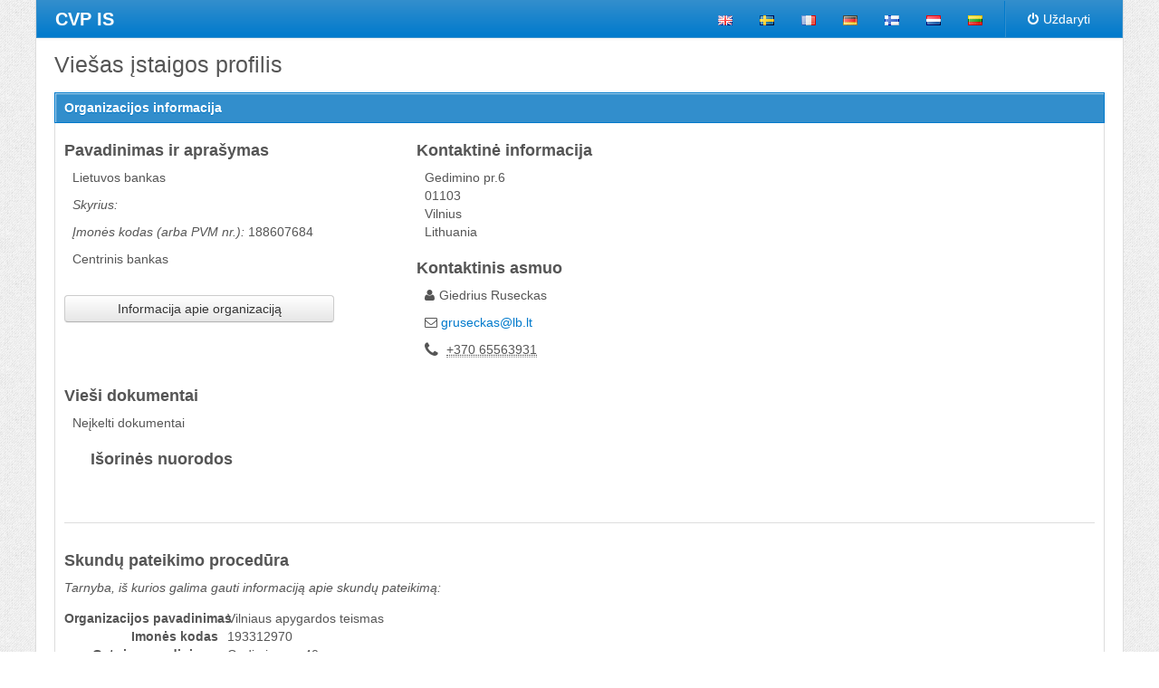

--- FILE ---
content_type: text/html; charset=utf-8
request_url: https://pirkimai.eviesiejipirkimai.lt/ctm/Company/CompanyInformation/Index/6662
body_size: 3302
content:
<!DOCTYPE html>
<!--[if lt IE 7]>      <html class="no-js lt-ie9 lt-ie8 lt-ie7"> <![endif]-->
<!--[if IE 7]>         <html class="no-js lt-ie9 lt-ie8"> <![endif]-->
<!--[if IE 8]>         <html class="no-js lt-ie9"> <![endif]-->
<!--[if gt IE 8]><!-->

<html class="no-js" xmlns="http://www.w3.org/1999/xhtml" lang="lt" xml:lang="lt">
<!--<![endif]-->

<head>
    <title>eu-supply.com</title>
    <meta http-equiv="X-UA-Compatible" content="IE=edge,chrome=1">
    <meta name="viewport" content="width=device-width">
    <meta name="culture" content="lt-LT" />
    



    
<link href="/ctm/Content/Css/normalize.css" rel="stylesheet" type="text/css" />
<link href="/ctm/Content/Css/jquery-ui-smoothness/jquery-ui-1.12.1.min.css" rel="stylesheet" type="text/css" />

    <link href="/ctm/Content/bootstrap/css/app-theme/blue/bootstrap.min.css" rel = "stylesheet" type = "text/css" />

<link href="/ctm/Content/font-awesome/css/font-awesome.min.css" rel="stylesheet" type="text/css"/>
<!--[if IE 7]><link href="/ctm/Content/font-awesome/css/font-awesome-ie7.min.css" rel="stylesheet" type="text/css"/><![endif]-->

<link href="/ctm/Content/Css/Ctm-7.0.0.css" rel="stylesheet" type="text/css" />
<!--[if IE 7]><link href="/ctm/Content/Css/Ctm-IE7.css" rel="stylesheet" type="text/css"/><![endif]-->
<!--[if IE 8]><link href="/ctm/Content/Css/Ctm-IE8.css" rel="stylesheet" type="text/css"/><![endif]-->
<!--[if IE 9]><link href="/ctm/Content/Css/Ctm-IE9.css" rel="stylesheet" type="text/css"/><![endif]-->



    <link href="/ctm/Content/css/app-theme/blue/ctm.css" rel="stylesheet" type="text/css" />


    
<script src="/ctm/Scripts/modernizr-2.6.2.min.js" type="text/javascript"></script>

<script src="/ctm/Scripts/jquery-3.5.0.min.js" type="text/javascript"></script>

<script src="/ctm/Scripts/jquery-ui-1.12.1.min.js" type="text/javascript"></script>
<script src="/ctm/Scripts/localization/jquery.ui.datepicker-lt.js" type="text/javascript"></script>
<script src="/ctm/Scripts/jquery.validate.min.js" type="text/javascript"></script>
<script src="/ctm/Scripts/jquery.validate.unobtrusive.min.js" type="text/javascript"></script>
<script src="/ctm/Scripts/bootstrap.min.js" type="text/javascript"></script>
<script src="/ctm/Scripts/ctm-6.9.1.js" type="text/javascript"></script>
<script src="/ctm/Scripts/globalization/globalize.js" type="text/javascript"></script>
<script src="/ctm/Scripts/globalization/cultures/globalize.culture.lt.js" type="text/javascript"></script>




    
	<script type="text/javascript" src="/js/flashdetect.js"></script>

	<script type="text/javascript">
		$(function () {
			$("#BuyerAction").on("click",function(e){
				e.preventDefault();
				//alert("BuyerAction");

				if ($(this).parent().hasClass("active") == false) {
					$("#BuyerAction").parent().toggleClass("active");
					$("#SupplierAction").parent().toggleClass("active");
				}
				
				$("#BuyerTab").show();
				$("#SupplierTab").hide();
			});
			
			$("#SupplierAction").on("click",function(e){
				e.preventDefault();
				
				if ($(this).parent().hasClass("active") == false) {
					$("#BuyerAction").parent().toggleClass("active");
					$("#SupplierAction").parent().toggleClass("active");
				}

				$("#BuyerTab").hide();
				$("#SupplierTab").show();
			});
			

			$("#BuyerTab").show();
			
			if (GetFlashVersion() < 5) {
				window.open('/app/docmgmt/moreinfo.asp?type=flash', 'updateflash', 'menubar=no,scrollbars=no,resizable=no,width=300,height=250');
			}
		});
		
		function showDetails() {
			window.open('/app/profiles/companyMarkets.asp?UID=6662&m=view', 'marketDetails', 'toolbar=no,location=no,directories=no,status=no,menubar=no,scrollbars=yes,resizable=yes,copyhistory=no,width=800,height=600');
		}
	</script>

</head>
<body>
    <div id="ctm-main-container" class="container ctm-main-container">
        
<div class="ctm-main-navbar" id="ctm-main-navbar">
    <div class="navbar">
        <div class="navbar-inner">
            <div class="container">
                <a class="brand">
CVP IS                </a>                               
                <ul class="nav pull-right">
                            <li class="language-icon">
                                <a href="/ssi/changelanguage.asp?language_id=1&amp;page=/ctm/Company/CompanyInformation/Index/6662">
                                    
                                    <img src="/img/flag_en.gif" title="en-lang" alt="en" />
                                </a>
                            </li>
                            <li class="language-icon">
                                <a href="/ssi/changelanguage.asp?language_id=2&amp;page=/ctm/Company/CompanyInformation/Index/6662">
                                    
                                    <img src="/img/flag_sv.gif" title="sv-lang" alt="sv" />
                                </a>
                            </li>
                            <li class="language-icon">
                                <a href="/ssi/changelanguage.asp?language_id=3&amp;page=/ctm/Company/CompanyInformation/Index/6662">
                                    
                                    <img src="/img/flag_fr.gif" title="fr-lang" alt="fr" />
                                </a>
                            </li>
                            <li class="language-icon">
                                <a href="/ssi/changelanguage.asp?language_id=4&amp;page=/ctm/Company/CompanyInformation/Index/6662">
                                    
                                    <img src="/img/flag_de.gif" title="de-lang" alt="de" />
                                </a>
                            </li>
                            <li class="language-icon">
                                <a href="/ssi/changelanguage.asp?language_id=6&amp;page=/ctm/Company/CompanyInformation/Index/6662">
                                    
                                    <img src="/img/flag_fi.gif" title="fi-lang" alt="fi" />
                                </a>
                            </li>
                            <li class="language-icon">
                                <a href="/ssi/changelanguage.asp?language_id=7&amp;page=/ctm/Company/CompanyInformation/Index/6662">
                                    
                                    <img src="/img/flag_nl.gif" title="nl-lang" alt="nl" />
                                </a>
                            </li>
                            <li class="language-icon">
                                <a href="/ssi/changelanguage.asp?language_id=8&amp;page=/ctm/Company/CompanyInformation/Index/6662">
                                    
                                    <img src="/img/flag_lt.gif" title="lt-lang" alt="lt" />
                                </a>
                            </li>
                    <li class="divider-vertical"></li>
                    <li>
                        <a id="cmlightClose" href="#" title="Uždaryti">
                            <i class="icon-off icon-right-space"></i>Uždaryti
                        </a>
                    </li>
                </ul>
            </div>
        </div>
    </div>
</div>


        

        <div class="ctm-header-pane">
            <h1>
    
    Viešas įstaigos profilis
</h1>
        </div>

        



        <div class="ctm-content-container" id="ctm-content-container">
            <div class="row-fluid">
                <div class="span12">
                    



            
<style type="text/css">
    dt.override_truncate {
        overflow: visible;
        width: 170px !important;
        margin-right: 8px;
        }
</style>

<div class="container-default">
	<div class="header">
		<h2>
			Organizacijos informacija
		</h2>
	</div>
	<div class="content">

		<div class="row-fluid">
		    <div class="span4">
		        <div>
		            <h4 class="element-title">Pavadinimas ir aprašymas</h4>
		            <div class="span12">Lietuvos bankas</div>
		            <div class="span12"><i>Skyrius: </i></div>
		            <div class="span12"><i>Įmonės kodas (arba PVM nr.): </i>188607684</div>
		            <div class="span12" style="white-space:pre-line">Centrinis bankas</div>
                    
                    
		        </div>
		        <div>
                    <div class="span12" style="margin-top: 20px !important;">
                        <a title="Informacija apie organizaciją" class="btn new-window span10" href="/ctm/Company/CompanyInformation/Administrators/6662">
                            Informacija apie organizaciją
                        </a>
                    </div>
		        </div>
		    </div>
			<div class="span4">
				<div>
					<h4 class="element-title">Kontaktinė informacija</h4>
					<div class="span12">
						<address>
							Gedimino pr.6<br />
							01103<br />
							Vilnius<br />
							Lithuania
						</address>
					</div>
				</div>
                <div>
                        <h4 class="element-title">Kontaktinis asmuo</h4>
                            <div class="span12"><i class="icon-user icon-right-space"></i>Giedrius Ruseckas</div>
                            <div class="span12"><i class="icon-envelope-alt"></i> <a href="mailto:gruseckas@lb.lt">gruseckas@lb.lt</a></div>
                            <div class="span12">
                                <address>
                                    <i class="icon-phone icon-large icon-right-space"></i>
                                    <abbr title="Telefonas">+370 65563931</abbr>
                                </address>
                            </div>
                </div>
			</div>
            
		</div>
	
	
		<div id="BuyerTab" stylsece="display: none;">
				<!-- Publication Links -->
				<div class="row-fluid">
				
					<div class="span4">
						<h4>Vieši dokumentai</h4>
						<div class="span12">
								<p>Neįkelti dokumentai</p>
						</div>
					</div>

					<div class="span10">
						<h4>Išorinės nuorodos</h4>
						<div class="span12">

						</div>
					</div>
				</div>
				<!-- Buyer Profile -->
					<!-- Procedures for appeal -->
						<hr />
						<div class="row-fluid">
							<h4>Skundų pateikimo procedūra</h4>
								<div><em>Tarnyba, iš kurios galima gauti informaciją apie skundų pateikimą:</em></div>
								<dl class="dl-horizontal">
										<dt class="override_truncate">Organizacijos pavadinimas</dt>
										<dd>Vilniaus apygardos teismas</dd>
																			<dt class="override_truncate">Imonės kodas</dt>
										<dd>193312970</dd>
																			<dt class="override_truncate">Gatvės pavadinimas</dt>
										<dd>Gedimino pr. 40</dd>
																			<dt class="override_truncate">Pašto kodas, Miestas</dt>
										<dd>01110, Vilnius</dd>
																			<dt class="override_truncate">Šalis</dt>
										<dd>Lietuva</dd>
																																														<dt class="override_truncate">Internetinis adresas (URL)</dt>
										<dd>https://vat.teismas.lt/</dd>
								</dl>
								<div><em>Už tarpininkavimą atsakinga įstaiga:</em></div>
								<dl class="dl-horizontal">
																																																																																</dl>
						</div>
		</div>
	
		<div id="SupplierTab" style="display: none;">
			
			</div>
		</div>
	<div class="horizontal-rule"></div>
</div>




                </div>
            </div>
        </div>
    </div>
    


<div class="container ctm-footer" id="ctm-footer">

Centrinė viešųjų pirkimų informacinė sistema

</div>
</body>
</html>


--- FILE ---
content_type: application/javascript
request_url: https://pirkimai.eviesiejipirkimai.lt/js/flashdetect.js
body_size: 455
content:
var MM_FlashControlInstalled;	// is the Flash ActiveX control installed?
var MM_FlashControlVersion;	// ActiveX control version if installed

function GetFlashVersion() {

	var strResult = "";

	if (MM_FlashControlInstalled) {

		//IE detected activex
		strResult = MM_FlashControlVersion;

	} else {

		if (navigator.plugins && navigator.plugins.length > 0)
		{

			if (navigator.plugins["Shockwave Flash"])
			{

			    var words = navigator.plugins["Shockwave Flash"].description.split(" ");

			    for (var i = 0; i < words.length; ++i)
			    {
					if (isNaN(parseInt(words[i]))) continue;

					strResult = words[i];

			    }

			}

		}

	}

	return strResult;

}

--- FILE ---
content_type: application/javascript
request_url: https://pirkimai.eviesiejipirkimai.lt/ctm/Scripts/ctm-6.9.1.js
body_size: 1625
content:

$(function () {

    //adjustSiteFooter();

    $("#cmlightClose").on("click",function (e) {
        e.preventDefault();
        window.close();
    });


    $("a.new-window").on("click",function (e) {
        e.preventDefault();
        if ($(this).hasClass('no-window')) //fix to be able to prevent window from open but still have the event (when changing between link/no link just add/remove no-window class)
            return;
        window.open(this.href, '', 'toolbar=no,location=no,directories=no,status=yes,menubar=no,scrollbars=yes,resizable=yes,copyhistory=no,width=800,height=600');
    });

    var jQform = $("form");
    if (jQform.data("validator") && jQform.data("validator").settings) {
        jQform.data("validator")
            .settings.submitHandler = function (form) {
                var jform = $(form);
                if (!jform.data("prevent-tant-mode")) {
                    jform.data("prevent-tant-mode", true);
                    form.submit();
                }
            };
    }

    $.validator.methods.number = function (value, element) {
        return this.optional(element) || !isNaN(Globalize.parseFloat(value));
    };

    $.validator.methods.range = function (value, element, param) {
        var val = Globalize.parseFloat(value);
        return this.optional(element) || (val >= param[0] && val <= param[1]);
    };

    $.validator.methods.date = function (value, element, param) {
        //var containsTime = $(element).data('datetimeCtrl');
        //if (containsTime)
        //    return this.optional(element) || containsTime === 'True';

        var val = Globalize.parseDate(value);
        return this.optional(element) || (val !== null);
    };

    var cultureCode = $('meta[name="culture"]').attr("content");;
    Globalize.culture(cultureCode);
    $('[data-toggle="popover"]').popover({ html: true });
    $('[data-toggle="popover-left"]').popover({ html: true, placement: 'left' });
    $(".date-picker").datepicker({
        changeMonth: true,
        changeYear: true
    });
    //[data-toggle="tooltip"]
    //var mainNavbar = ;
    $("#ctm-main-navbar").find(".icon-tooltip").tooltip();
    
    //New sorter, see usage in PublicationList.cshtml and NoticeList.cshtml
    $('th[data-sortfield]').on("click",function () {
        var $self = $(this),
            $sortDirection = $("#js-sortDirection"),
            acs = "Asc",
            desc = "Desc";

        $("#js-sortField").val($self.data('sortfield'));

        if ($sortDirection.val() === acs) {
            $sortDirection.val(desc);
        } else {
            $sortDirection.val(acs);
        }
        $('form').submit();
    });

});

//$(window).resize(function () {

//    adjustSiteFooter();

//});



// This is the footer script that will adjust the possion of the site footer
//function adjustSiteFooter() {
//    var wndHeight = $(window).height();
//    var contentHeight = $("#ctm-content-container").height();
//    if (contentHeight < wndHeight) {
//        $("#ctm-footer").css("position", "absolute");
//    } else {
//        $("#ctm-footer").css("position", "relative");
//    }
//};


function countCharsForTextArea(textareaName, charactersLeftName, textAppeared, maxlength) {
    var textareaText = $(textareaName).val();

    if (textareaText.length > maxlength) {
        $(charactersLeftName).text(textAppeared + 0).css("color", "#FF0000");
        textareaText.val(val.substr(0, max));
    }
    else
        $(charactersLeftName).text(textAppeared + (maxlength - textareaText.length)).css("color", "#000000");
}


--- FILE ---
content_type: application/javascript
request_url: https://pirkimai.eviesiejipirkimai.lt/ctm/Scripts/globalization/cultures/globalize.culture.lt.js
body_size: 1255
content:
/*
 * Globalize Culture lt
 *
 * http://github.com/jquery/globalize
 *
 * Copyright Software Freedom Conservancy, Inc.
 * Dual licensed under the MIT or GPL Version 2 licenses.
 * http://jquery.org/license
 *
 * This file was generated by the Globalize Culture Generator
 * Translation: bugs found in this file need to be fixed in the generator
 */

(function( window, undefined ) {

var Globalize;

if ( typeof require !== "undefined"
	&& typeof exports !== "undefined"
	&& typeof module !== "undefined" ) {
	// Assume CommonJS
	Globalize = require( "globalize" );
} else {
	// Global variable
	Globalize = window.Globalize;
}

Globalize.addCultureInfo( "lt", "default", {
	name: "lt",
	englishName: "Lithuanian",
	nativeName: "lietuvių",
	language: "lt",
	numberFormat: {
		",": " ",
		".": ",",
		negativeInfinity: "-begalybė",
		positiveInfinity: "begalybė",
		percent: {
			pattern: ["-n%","n%"],
			",": " ",
			".": ","
		},
		currency: {
			pattern: ["-n $","n $"],
			",": " ",
			".": ",",
			symbol: "Lt"
		}
	},
	calendars: {
		standard: {
			"/": ".",
			firstDay: 1,
			days: {
				names: ["sekmadienis","pirmadienis","antradienis","trečiadienis","ketvirtadienis","penktadienis","šeštadienis"],
				namesAbbr: ["Sk","Pr","An","Tr","Kt","Pn","Št"],
				namesShort: ["S","P","A","T","K","Pn","Š"]
			},
			months: {
				names: ["sausis","vasaris","kovas","balandis","gegužė","birželis","liepa","rugpjūtis","rugsėjis","spalis","lapkritis","gruodis",""],
				namesAbbr: ["Sau","Vas","Kov","Bal","Geg","Bir","Lie","Rgp","Rgs","Spl","Lap","Grd",""]
			},
			monthsGenitive: {
				names: ["sausio","vasario","kovo","balandžio","gegužės","birželio","liepos","rugpjūčio","rugsėjo","spalio","lapkričio","gruodžio",""],
				namesAbbr: ["Sau","Vas","Kov","Bal","Geg","Bir","Lie","Rgp","Rgs","Spl","Lap","Grd",""]
			},
			AM: null,
			PM: null,
			patterns: {
				d: "yyyy-MM-dd",
				D: "yyyy 'm.' MMMM d 'd.'",
				t: "HH:mm",
				T: "HH:mm:ss",
				f: "yyyy 'm.' MMMM d 'd.' HH:mm",
				F: "yyyy 'm.' MMMM d 'd.' HH:mm:ss",
				M: "MMMM d 'd.'",
				Y: "yyyy 'm.' MMMM"
				//custom date time format to handle current datetimeformat we use
				,C: "yyyy-MM-dd HH:mm:ss"
			}
		}
	}
});

}( this ));
